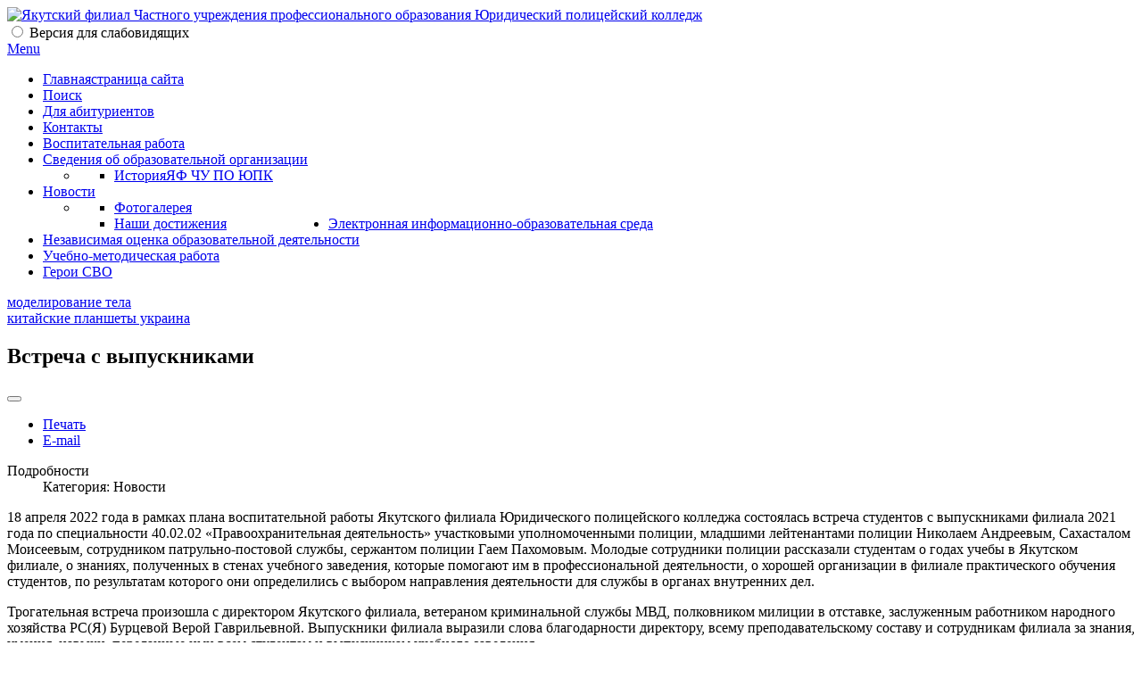

--- FILE ---
content_type: text/html; charset=utf-8
request_url: http://police-college-ykt.ru/index.php/novosti/339-%D0%B2%D1%81%D1%82%D1%80%D0%B5%D1%87%D0%B0-%D1%81-%D0%B2%D1%8B%D0%BF%D1%83%D1%81%D0%BA%D0%BD%D0%B8%D0%BA%D0%B0%D0%BC%D0%B8
body_size: 6269
content:

<!DOCTYPE html>
<html xmlns="http://www.w3.org/1999/xhtml" xml:lang="ru-ru" lang="ru-ru" dir="ltr">
<head>

    <meta name="viewport" content="width=device-width, initial-scale=1.0">

<base href="http://police-college-ykt.ru/index.php/novosti/339-%D0%B2%D1%81%D1%82%D1%80%D0%B5%D1%87%D0%B0-%D1%81-%D0%B2%D1%8B%D0%BF%D1%83%D1%81%D0%BA%D0%BD%D0%B8%D0%BA%D0%B0%D0%BC%D0%B8" />
	<meta http-equiv="content-type" content="text/html; charset=utf-8" />
	<meta name="keywords" content="Юридический полицейский колледж, Якутский филиал ЧУ ПО ЮПК,Полицейский колледж,колледж полиции в г.Якутск,Юридический колледж,колледж МЧС,пожарная безопасность,правоохранительная деятельность,обучение на полицейского, на МЧС  
" />
	<meta name="author" content="Super User" />
	<meta name="description" content="Юридический полицейский колледж, Якутский филиал ЧУ ПО ЮПК,Полицейский колледж,колледж полиции в г.Якутск" />
	<meta name="generator" content="Joomla! - Open Source Content Management" />
	<title>Встреча с выпускниками</title>
	<link href="/templates/it_community2/favicon.ico" rel="shortcut icon" type="image/vnd.microsoft.icon" />
	<link href="/plugins/system/iceshortcodes/assets/iceshortcodes.css" rel="stylesheet" type="text/css" />
	<link href="/templates/it_community2/bootstrap/css/bootstrap.min.css" rel="stylesheet" type="text/css" />
	<link href="/templates/it_community2/font-awesome/css/font-awesome.min.css" rel="stylesheet" type="text/css" />
	<link href="/templates/it_community2/bootstrap/css/bootstrap-responsive.min.css" rel="stylesheet" type="text/css" />
	<link href="/templates/it_community2/css/joomla.css" rel="stylesheet" type="text/css" />
	<link href="/templates/it_community2/css/modules.css" rel="stylesheet" type="text/css" />
	<link href="/templates/it_community2/css/general.css" rel="stylesheet" type="text/css" />
	<link href="/templates/it_community2/css/pages.css" rel="stylesheet" type="text/css" />
	<link href="/templates/it_community2/css/responsive.css" rel="stylesheet" type="text/css" />
	<link href="/templates/it_community2/html/mod_icemegamenu/css/default_icemegamenu.css" rel="stylesheet" type="text/css" />
	<link href="/templates/it_community2/html/mod_icemegamenu/css/default_icemegamenu-reponsive.css" rel="stylesheet" type="text/css" />
	<link href="/modules/mod_special_visually/assets/css/style.css" rel="stylesheet" type="text/css" />
	<script src="/media/jui/js/jquery.min.js?97a21a740e879de2d913d983090e3162" type="text/javascript"></script>
	<script src="/media/jui/js/jquery-noconflict.js?97a21a740e879de2d913d983090e3162" type="text/javascript"></script>
	<script src="/media/jui/js/jquery-migrate.min.js?97a21a740e879de2d913d983090e3162" type="text/javascript"></script>
	<script src="/media/system/js/caption.js?97a21a740e879de2d913d983090e3162" type="text/javascript"></script>
	<script src="/templates/it_community2/bootstrap/js/bootstrap.min.js" type="text/javascript"></script>
	<script src="/modules/mod_special_visually/assets/js/jQuery.style.js" type="text/javascript"></script>
	<script src="/modules/mod_special_visually/assets/js/script.js" type="text/javascript"></script>
	<script type="text/javascript">
jQuery(function($){ initTooltips(); $("body").on("subform-row-add", initTooltips); function initTooltips (event, container) { container = container || document;$(container).find(".hasTooltip").tooltip({"html": true,"container": "body"});} });jQuery(window).on('load',  function() {
				new JCaption('img.caption');
			});
    jQuery(document).ready(function(){ 
			
			 jQuery(window).scroll(function(){
				if ( jQuery(this).scrollTop() > 1000) {
					 jQuery('#gotop').addClass('gotop_active');
				} else {
					 jQuery('#gotop').removeClass('gotop_active');
				}
			}); 
			
			jQuery('.scrollup').click(function(){
				jQuery("html, body").animate({ scrollTop: 0 }, 600);
				return false;
			});
			
 
		});

jQuery(document).ready(function(){ 
		
	if (jQuery('body').height() > 1200) {
		 jQuery('body').addClass('body_effect_bottom');
	}
	
	jQuery( "#cGallery .photoLoad" ).append( '<ul class="ice_css3_loading"><li></li><li></li><li></li><li></li></ul>' );
	
	jQuery("[rel='tooltip']").tooltip();
	
	
	jQuery("#language img").hover(function () {
		jQuery("#language img").css({opacity : .25});
	  }, 
	  function () {
		jQuery("#language img").css({ opacity : 1});
	  }
	);	
	
});

if (("ontouchstart" in document.documentElement)) {
	document.documentElement.className += "with-touch";
}else {
	document.documentElement.className += "no-touch";
}
				

	</script>
	<script type="text/javascript" src="http://s7.addthis.com/js/300/addthis_widget.js"></script>


	<style type="text/css" media="screen">

	
/* Sidebar is "left" */
#middlecol { float:right !important;}

#header {
	background:#fff;
	background: -webkit-linear-gradient(top, rgba(255,255,255,.75), rgba(255,255,255,1));
	background: -moz-linear-gradient(top, rgba(255,255,255,.75), rgba(255,255,255,1));
	background: -ms-linear-gradient(top, rgba(255,255,255,.75), rgba(255,255,255,1));
	background: -o-linear-gradient(top, rgba(255,255,255,.75), rgba(255,255,255,1));
	background: linear-gradient(top, rgba(255,255,255,.75), rgba(255,255,255,1));}

/* Custom CSS code throught paramters */
</style>

<!-- Template Styles  -->
<link id="stylesheet" rel="stylesheet" type="text/css" href="/templates/it_community2/css/styles/style3.css" />

<!-- Resposnive Template Styles -->
<link id="stylesheet-responsive" rel="stylesheet" type="text/css" href="/templates/it_community2/css/styles/style3_responsive.css" />



<!-- Google Fonts -->
<link href='http://fonts.googleapis.com/css?family=Rosario|Open+Sans|Coming+Soon' rel='stylesheet' type='text/css' />

<!--[if lte IE 8]>
<link rel="stylesheet" type="text/css" href="/templates/it_community2/css/ie8.css" />
<script src="/templates/it_community2/js/respond.min.js"></script>
<![endif]-->

<!--[if lt IE 9]>
    <script src="/media/jui/js/html5.js"></script>
<![endif]-->


<!--[if !IE]><!-->
<script>  
if(Function('/*@cc_on return document.documentMode===10@*/')()){
    document.documentElement.className+=' ie10';
}
</script>
<!--<![endif]-->  

<style type="text/css">

/* IE10 hacks. add .ie10 before */
.ie10 ul#ice-switcher {
	padding-right:20px;}  
	.ie10 ul#ice-switcher:hover {
		padding-right:35px}

.ie10 ul#ice-switcher li.active a,
.ie10 ul#ice-switcher li a:hover {
	padding-top:0;
	padding-bottom:0}
					
.ie10 ul#ice-switcher li a span {
	padding-left:30px;}
	
.ie10 #gotop .scrollup {
	right:40px;}

</style>




        
</head>

<body class="">   

    <!-- header -->
    <header id="header" class="container">
    
        <div id="logo">	
        	<a href="/"><img class="logo" src="http://police-college-ykt.ru/images/sampledata/icetheme/logo-5.jpg" alt="Якутский филиал Частного учреждения профессионального образования Юридический полицейский колледж" /></a>	
        </div>
            
                
          
        
                <div id="topmenu">
          <div id="module_special_visually" class="module_special_visually handle_module ">
	<form id="special_visually" action="" method="POST">
					<div class="buttons ">
				<label>
					<input type="radio" name="type_version" value="yes" />
					<span class="button_text">Версия для слабовидящих</span>				</label>
			</div>
			</form>
</div>
        </div>
                
        <div id="mainmenu" class="clearfix">
            <div class="mainmenu">
                <div class="icemegamenu"><div class="ice-megamenu-toggle"><a data-toggle="collapse" data-target=".nav-collapse" href="#">Menu</a></div><div class="nav-collapse icemegamenu collapse"><ul id="icemegamenu" class="meganizr mzr-slide mzr-responsive"><li id="iceMenu_435" class="iceMenuLiLevel_1"><a href="http://police-college-ykt.ru/" class=" iceMenuTitle"><span class="icemega_title">Главная</span><span class="icemega_desc">страница сайта</span></a></li><li id="iceMenu_758" class="iceMenuLiLevel_1"><a href="/index.php/poisk" class=" iceMenuTitle"><span class="icemega_title icemega_nosubtitle">Поиск</span></a></li><li id="iceMenu_754" class="iceMenuLiLevel_1"><a href="/index.php/dlya-abiturientov" class=" iceMenuTitle"><span class="icemega_title icemega_nosubtitle">Для абитуриентов</span></a></li><li id="iceMenu_788" class="iceMenuLiLevel_1"><a href="/index.php/контакты" class=" iceMenuTitle"><span class="icemega_title icemega_nosubtitle">Контакты</span></a></li><li id="iceMenu_791" class="iceMenuLiLevel_1"><a href="/index.php/education" class=" iceMenuTitle"><span class="icemega_title icemega_nosubtitle">Воспитательная работа</span></a></li><li id="iceMenu_790" class="iceMenuLiLevel_1 mzr-drop parent"><a href="/index.php/data" class=" iceMenuTitle"><span class="icemega_title icemega_nosubtitle">Сведения об образовательной организации</span></a><ul class="icesubMenu icemodules sub_level_1" style="width:280px"><li><div style="float:left;width:280px" class="iceCols"><ul><li id="iceMenu_750" class="iceMenuLiLevel_2"><a href="/index.php/data/istoriya-yaf-chu-po-yupk" class=" iceMenuTitle"><span class="icemega_title">История</span><span class="icemega_desc">ЯФ ЧУ ПО ЮПК </span></a></li></ul></div></li></ul></li><li id="iceMenu_753" class="iceMenuLiLevel_1 mzr-drop parent active"><a href="/index.php/novosti" class="icemega_active iceMenuTitle"><span class="icemega_title icemega_nosubtitle">Новости</span></a><ul class="icesubMenu icemodules sub_level_1" style="width:280px"><li><div style="float:left;width:280px" class="iceCols"><ul><li id="iceMenu_747" class="iceMenuLiLevel_2"><a href="/index.php/novosti/foto" class=" iceMenuTitle"><span class="icemega_title icemega_nosubtitle">Фотогалерея</span></a></li><li id="iceMenu_760" class="iceMenuLiLevel_2"><a href="/index.php/novosti/nashi-dostizheniya" class=" iceMenuTitle"><span class="icemega_title icemega_nosubtitle">Наши достижения</span></a></li></ul></div></li></ul></li><li id="iceMenu_796" class="iceMenuLiLevel_1"><a href="/index.php/iosreda" class=" iceMenuTitle"><span class="icemega_title icemega_nosubtitle">Электронная информационно-образовательная среда</span></a></li><li id="iceMenu_797" class="iceMenuLiLevel_1"><a href="/index.php/assessment" class=" iceMenuTitle"><span class="icemega_title icemega_nosubtitle">Независимая оценка образовательной деятельности</span></a></li><li id="iceMenu_798" class="iceMenuLiLevel_1"><a href="/index.php/umr" class=" iceMenuTitle"><span class="icemega_title icemega_nosubtitle">Учебно-методическая работа</span></a></li><li id="iceMenu_799" class="iceMenuLiLevel_1"><a href="/index.php/geroi-svo" class=" iceMenuTitle"><span class="icemega_title icemega_nosubtitle">Герои СВО</span></a></li></ul></div></div>
<script type="text/javascript">
	jQuery(document).ready(function(){
		var browser_width1 = jQuery(window).width();
		jQuery("#icemegamenu").find(".icesubMenu").each(function(index){
			var offset1 = jQuery(this).offset();
			var xwidth1 = offset1.left + jQuery(this).width();
			if(xwidth1 >= browser_width1){
				jQuery(this).addClass("ice_righttoleft");
			}
		});
		
	})
	jQuery(window).resize(function() {
		var browser_width = jQuery(window).width();
		jQuery("#icemegamenu").find(".icesubMenu").removeClass("ice_righttoleft");
		jQuery("#icemegamenu").find(".icesubMenu").each(function(index){
			var offset = jQuery(this).offset();
			var xwidth = offset.left + jQuery(this).width();
			
			if(xwidth >= browser_width){
				jQuery(this).addClass("ice_righttoleft");
			}
		});
	});
</script>
            </div>
        </div>

		        
	</header><!-- /header -->


	

	<!-- content -->
	<section id="content" class="container">

		
    
    	         
         
        <!-- promo --> 
		        
          
		<div class="row">
        
            <!-- Middle Col -->
            <div id="middlecol" class="span12">
            
                <div class="inside">
                                           
                    <div id="system-message-container">
	</div>

                <div id="it_com" >
<a href="http://womenclub.in.ua" target="_blank" title="моделирование тела">моделирование тела</a><br />
<a href="http://smart24.com.ua" target="_blank" title="китайские планшеты украина">китайские планшеты украина</a>
</div>                    <div class="item-page" itemscope itemtype="https://schema.org/Article">
	<meta itemprop="inLanguage" content="ru-RU" />
	
		
			<div class="page-header">
		<h2 itemprop="headline">
			Встреча с выпускниками		</h2>
							</div>
							
<div class="icons">
	
					<div class="btn-group pull-right">
				<button class="btn dropdown-toggle" type="button" id="dropdownMenuButton-339" aria-label="Инструменты пользователя"
				data-toggle="dropdown" aria-haspopup="true" aria-expanded="false">
					<span class="icon-cog" aria-hidden="true"></span>
					<span class="caret" aria-hidden="true"></span>
				</button>
								<ul class="dropdown-menu" aria-labelledby="dropdownMenuButton-339">
											<li class="print-icon"> <a href="/index.php/novosti/339-встреча-с-выпускниками?tmpl=component&amp;print=1&amp;layout=default" title="Распечатать материал < Встреча с выпускниками >" onclick="window.open(this.href,'win2','status=no,toolbar=no,scrollbars=yes,titlebar=no,menubar=no,resizable=yes,width=640,height=480,directories=no,location=no'); return false;" rel="nofollow">			<span class="icon-print" aria-hidden="true"></span>
		Печать	</a> </li>
																<li class="email-icon"> <a href="/index.php/component/mailto/?tmpl=component&amp;template=it_community2&amp;link=5a2b37a71cb941dd9ea58b7fb04e89b36410adac" title="Отправить ссылку другу" onclick="window.open(this.href,'win2','width=400,height=450,menubar=yes,resizable=yes'); return false;" rel="nofollow">			<span class="icon-envelope" aria-hidden="true"></span>
		E-mail	</a> </li>
														</ul>
			</div>
		
	</div>
			
		
						<dl class="article-info muted">

		
			<dt class="article-info-term">
									Подробности							</dt>

			
			
										<dd class="category-name">
													Категория: <span itemprop="genre">Новости</span>							</dd>			
			
			
		
					
			
						</dl>
	
	
		
								<div itemprop="articleBody">
		<p>18 апреля 2022 года в рамках плана воспитательной работы Якутского филиала Юридического полицейского колледжа состоялась встреча студентов с выпускниками филиала 2021 года по специальности 40.02.02 «Правоохранительная деятельность» участковыми уполномоченными полиции, младшими лейтенантами полиции Николаем Андреевым, Сахасталом Моисеевым, сотрудником патрульно-постовой службы, сержантом полиции Гаем Пахомовым. Молодые сотрудники полиции рассказали студентам о годах учебы в Якутском филиале, о знаниях, полученных в стенах учебного заведения, которые помогают им в профессиональной деятельности, о хорошей организации в филиале практического обучения студентов, по результатам которого они определились с выбором направления деятельности для службы в органах внутренних дел.</p>
<p>Трогательная встреча произошла с директором Якутского филиала, ветераном криминальной службы МВД, полковником милиции в отставке, заслуженным работником народного хозяйства РС(Я) Бурцевой Верой Гаврильевной. Выпускники филиала выразили слова благодарности директору, всему преподавательскому составу и сотрудникам филиала за знания, умения, навыки, переданные ими всем студентам и выпускникам учебного заведения.</p>
<p style="text-align: center;"><img src="/images/2022/aprel/DSC04521.jpg" width="350" /> <img src="/images/2022/aprel/DSC04527.jpg" width="350" /></p>
<p style="text-align: center;"><img src="/images/2022/aprel/DSC04522.jpg" width="350" /> <img src="/images/2022/aprel/DSC04525.jpg" width="350" /></p>
<p style="text-align: center;"><img src="/images/2022/aprel/DSC04529.jpg" width="350" /> <img src="/images/2022/aprel/DSC04530.jpg" width="350" /></p>  <div class='joomla_add_this'><!-- AddThis Button BEGIN -->
<script type='text/javascript'>
var addthis_product = 'jlp-2.0';
var addthis_config = {
pubid:'ra-51cd8ef9387066c4',
ui_hover_direction:false,
data_track_clickback:true,
ui_language:'en',
ui_use_css:true
}
</script>
<div class="addthis_toolbox addthis_default_style " addthis:url='http://police-college-ykt.ru/index.php/novosti/339-встреча-с-выпускниками' addthis:title='Встреча с выпускниками'>
									<a class="addthis_button_facebook_like" fb:like:layout="button_count"></a>
									<a class="addthis_button_tweet"></a>
									<a class="addthis_button_pinterest_pinit"></a>
									<a class="addthis_counter addthis_pill_style"></a>
								</div><!-- AddThis Button END -->
</div>	</div>

	
	<ul class="pager pagenav">
	<li class="previous">
		<a class="hasTooltip" title="Соревнования, посвященные в честь 100-летия образования ЯАССР" aria-label="Предыдущий материал: Соревнования, посвященные в честь 100-летия образования ЯАССР" href="/index.php/novosti/340-соревнования,-посвященные-в-честь-100-летия-образования-яасср" rel="prev">
			<span class="icon-chevron-left" aria-hidden="true"></span> <span aria-hidden="true">Назад</span>		</a>
	</li>
	<li class="next">
		<a class="hasTooltip" title="Сотрудники Госавтоинспекции встретились со студентами юридического полицейского колледжа" aria-label="Следующий материал: Сотрудники Госавтоинспекции встретились со студентами юридического полицейского колледжа" href="/index.php/novosti/338-сотрудники-госавтоинспекции-встретились-со-студентами-юридического-полицейского-колледжа" rel="next">
			<span aria-hidden="true">Вперёд</span> <span class="icon-chevron-right" aria-hidden="true"></span>		</a>
	</li>
</ul>
							</div>
                 <div id="it_com" >
<a href="http://luxmebel.net" target="_blank" title="мебель из дерева">мебель из дерева</a><br />
<a href="http://maxcredit.biz" target="_blank" title="приобретение автотранспорта в лизинг">приобретение автотранспорта в лизинг</a>
</div>                </div>
            
            </div>
            <!-- / Middle Col  -->
                
			 
                           
		</div>
        
                </div>   

    </section>
    <!-- / Content  --> 

      
	<footer id="footer" class="container">
		
		 
		<div id="copyright">
        	<div>
                <p class="copytext">
                    &copy; 2026 Якутский филиал Частного учреждения профессионального образования Юридический полицейский колледж 
                </p>          
                
      		</div>
		</div>
   
	</footer>   
  
	    <div id="gotop" class="">
        <a href="#" class="scrollup">Go Top</a>
    </div>
      

        
	






</body>
</html>
